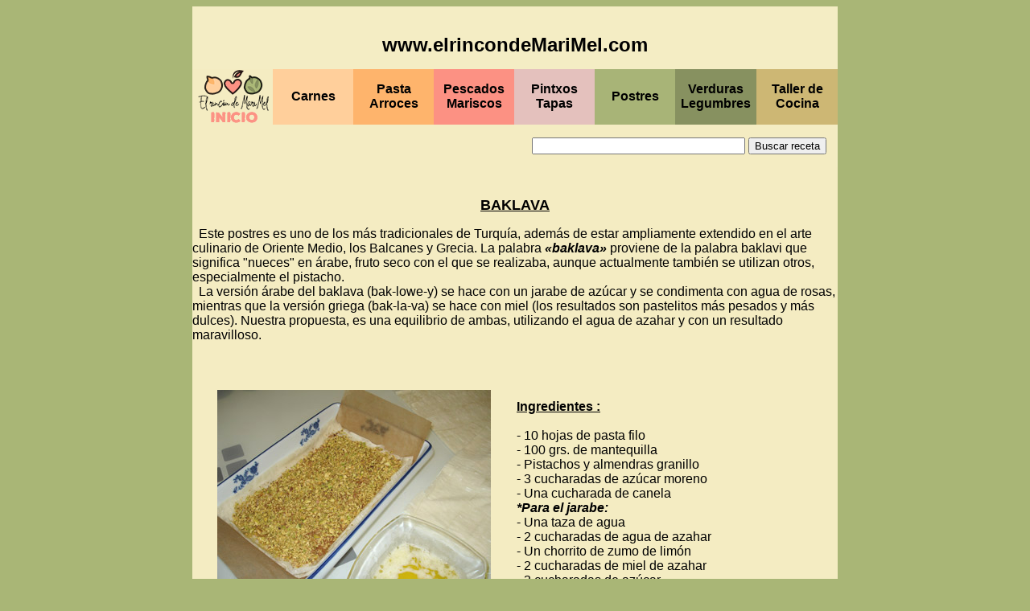

--- FILE ---
content_type: text/html
request_url: https://www.elrincondemarimel.com/micocina/postres/baklava.htm
body_size: 13414
content:
<!DOCTYPE HTML PUBLIC "-//W3C//DTD HTML 4.01 Transitional//EN"
"https://www.w3.org/TR/html4/loose.dtd">
<html><!-- InstanceBegin template="/Templates/plantilla.dwt" codeOutsideHTMLIsLocked="false" -->
<head>

<script language="JavaScript" type="text/JavaScript">
<!--
function MM_preloadImages() {
  var d=document;
  if(d.images) {
    if(!d.MM_p) d.MM_p = new Array();
    var i, j = d.MM_p.length, a = MM_preloadImages.arguments;
    for(i = 0; i < a.length; i++) {
      if (a[i].indexOf("#") != 0) {
        d.MM_p[j] = new Image;
        d.MM_p[j++].src = a[i];
      }
    }
  }
}
//-->
</script>

<link href="/Templates/colores.css" rel="stylesheet" type="text/css">
<link href="../../estilosmel.css" rel="stylesheet" type="text/css">

<LINK REL="Shortcut Icon" HREF="https://www.elrincondemarimel.com/ICONOMARIMEL.ico">

<!-- InstanceBeginEditable name="doctitle" -->
<title>BAKLAVA</title>
<!-- InstanceEndEditable -->

<meta http-equiv="Content-Type" content="text/html; charset=iso-8859-1">

<!-- InstanceBeginEditable name="head" -->
<!-- InstanceEndEditable -->

<style type="text/css">
body { background-color: #a9b676; }
a:link { color: #000000; text-decoration: none; }
a:visited { text-decoration: none; color: #000000; }
a:hover { text-decoration: none; color: #925BC8; }
a:active { text-decoration: none; }
.Estilo8 {font-family: Geneva, Arial, Helvetica, sans-serif}
.Estilo11 {color: #2749F6}
body,td,th { font-family: Arial, Helvetica, sans-serif; }
.Estilo20 {color: #FF3366}
.Estilo22 { color: #660066; font-weight: bold; font-style: italic;}
.Estilo23 { color: #666666; font-style: italic; font-weight: bold; }
.Estilo24 {font-size: 24px}
.Estilo12 { color:#F2A4F0; } /* Por si lo usas en el footer */
</style>

</head>

<body>

<table width="800" border="0" align="center" cellpadding="0" cellspacing="0" bgcolor="#F9F4DF">
  <tr align="center" valign="baseline" bordercolor="#F4EDC4" bgcolor="#F4EDC4">
    <th colspan="8" scope="col">
      <p>
        <strong>
          <a href="../../index.html"><br>
            <span class="Estilo24">www.elrincondeMariMel.com</span>
          </a>
        </strong><br>
      </p>
    </th>
  </tr>

  <tr class="Estilo8">
    <td width="800" height="25" bgcolor="#f4ecc2"><div align="center"><a href="../../presentacion/iniciococina.html"><strong><img src="../../maria 23/BOTON PLANTILLA EL RINCON TXIKIA.png" width="100" height="69"><br></strong></a></div></td>
    <td width="800" height="25" bgcolor="#ffcf9b"><div align="center"><a href="../../presentacion/carnes.html" class="Estilo8"><strong>Carnes</strong></a></div></td>
    <td width="800" height="25" bgcolor="#feb46c"><div align="center"><strong><a href="../../presentacion/pastayarrozes.html" class="Estilo8">Pasta Arroces</a></strong></div></td>
    <td width="800" height="25" bgcolor="#fc9183"><div align="center"><strong><a href="../../presentacion/pescados.html" class="Estilo8">Pescados<br>Mariscos</a></strong></div></td>
    <td width="800" height="25" bgcolor="#e4c1bd"><div align="center"><strong><a href="../../presentacion/pintxos.html">Pintxos<br>Tapas</a></strong></div></td>
    <td width="800" height="25" bgcolor="#a8b477"><div align="center"><strong><a href="../../presentacion/postres.html">Postres</a></strong></div></td>
    <td width="800" height="25" bgcolor="#879160"><div align="center"><strong><a href="../../presentacion/verduras.html">Verduras Legumbres</a></strong></div></td>
    <td width="800" height="25" bgcolor="#CDB774"><div align="center"><strong><a href="../../presentacion/diccionario.html">Taller de Cocina</a></strong></div></td>
  </tr>

  <tr>
    <td colspan="8" bgcolor="#F4EDC4">
      <!-- InstanceBeginEditable name="color" -->
      <table width="800"  border="0" cellpadding="0" cellspacing="0" bordercolor="#E8DDBD" bgcolor="#E8DDBD">
        <tr>
          <td bgcolor="#F4ECC2"><form action="http://elrincondemarimel.com/micocina/resultados-de-busqueda.htm" id="cse-search-box">
              <div>
                <div align="right">
                  <p>
                    <input type="hidden" name="cx" value="017311729950052382823:o-9x-1y82pw" />
                    <input type="hidden" name="cof" value="FORID:9" />
                    <input type="hidden" name="ie" value="UTF-8" />
                    <input type="text" name="q" size="31" />
                    <input name="sa" type="submit" value="Buscar receta" />
&nbsp;&nbsp; </p>
                </div>
              </div>
              <script type="text/javascript" src="http://www.google.com/coop/cse/brand?form=cse-search-box&lang=es"></script>
            </form>
        </tr>
      </table>
      <table width="800" border="0" cellpadding="0" cellspacing="0">
    </table>
    <!-- InstanceEndEditable -->
    </td>
  </tr>

  <tr class="letraspeq">
    <td colspan="8" bgcolor="#f4ecc2">
      <!-- InstanceBeginEditable name="RECETAS" -->      
      <div align="center">
      <p><u class="letrasgrandes"><br>
        BAKLAVA</u></p>
          <p align="left">&nbsp; Este postres es uno de los m&aacute;s tradicionales de Turqu&iacute;a, adem&aacute;s de estar ampliamente extendido en el arte culinario de Oriente Medio, los Balcanes y Grecia. La palabra <em><strong>&laquo;baklava&raquo;</strong></em> proviene de la palabra baklavi que significa &quot;nueces&quot; en &aacute;rabe, fruto seco con el que se realizaba, aunque actualmente tambi&eacute;n se utilizan  otros, especialmente el pistacho.<br>
&nbsp; La versi&oacute;n &aacute;rabe del baklava (bak-lowe-y) se hace con un jarabe de az&uacute;car y se condimenta con agua de rosas, mientras que la versi&oacute;n griega (bak-la-va) se hace con miel (los resultados son pastelitos m&aacute;s pesados y m&aacute;s dulces). Nuestra propuesta, es una equilibrio de ambas, utilizando el agua de azahar y con un resultado maravilloso.</p>
      </div>
        <table width="100%"  border="0">
        <tr>
          <td><div align="center"><img src="../fotos_cocina/baklava-1.jpg" alt="ponemos los pistachos picados" width="340" height="255"></div></td>
          <td><p><span class="titulo"><strong><u><br>
            <br>
            Ingredientes : </u></strong></span><br>
                <br>
  - 10 hojas de pasta filo <br>
  - 100 grs. de mantequilla <br>
  - Pistachos y almendras granillo <br>
  - 3 cucharadas de az&uacute;car moreno <br>
  - Una cucharada de canela<br>
  <strong><em>*Para el jarabe: </em></strong><br>
  - Una taza de agua <br>
  - 2 cucharadas de agua de azahar <br>
  - Un chorrito de zumo de lim&oacute;n <br>
  - 2 cucharadas de miel de azahar <br>
  - 3 cucharadas de az&uacute;car </p>
            <p>&nbsp;</p></td>
        </tr>
        <tr>
          <td width="400"><span class="letrasgrandes">PASO 1&ordm;:</span><br>            
            <br>            
 &nbsp;Para hacer el jarabe con el que ba&ntilde;aremos el pastel, ponemos en un cazo el agua, con el az&uacute;car, la miel, el lim&oacute;n y una cucharada del agua de azahar. Cocinamos a fuego lento, hasta que coja consistencia. En el momento que vemos que espesa y que tiene la textura de un jarabe o alm&iacute;bar, retiramos del fuego y le a&ntilde;adimos la otra cucharada de agua de azahar. Mezclamos y dejamos enfriar. <br>
&nbsp;Por otra parte derretimos la mantequilla en el microondas. Mezclamos en un bol el az&uacute;car y la canela. Pelamos los pistachos, quit&aacute;ndoles la c&aacute;scara y la piel, y los picamos. Si no hemos conseguido almendra granillo, realizamos la misma operaci&oacute;n con las almendras. <br>
&nbsp;<br></td>
          <td><div align="center">
            <p><br>
              <img src="../fotos_cocina/baklava-11.jpg" alt="colocamos la almendra " width="340" height="255"><br>
              <br>
              </p>
            <p>&nbsp;</p>
          </div></td>
        </tr>
        <tr>
          <td><div align="center"><img src="../fotos_cocina/baklava-2.jpg" alt="hacemos unos cortes en la superficie" width="340" height="255"><br>
            <br>
          </div></td>
          <td width="400"><p class="letrasgrandes">PASO 2&ordm;:</p>
          <p>&nbsp;Sacamos la pasta filo de la nevera y extendemos una l&aacute;mina de pasta filo en una superficie limpia y la plegamos en 3 partes. Ponemos la hoja doblada encima de una fuente o bandeja de horno untada con mantequilla (yo le he colocado un papel de hornear en el fondo de la fuente, untado de mantequilla, que sobresale de los lados para desmoldarlo mejor). Pintamos con la mantequilla derretida. Doblamos en tres pliegos otra l&aacute;mina y la ponemos encima de la anterior. Pintamos de nuevo con mantequilla y la espolvoreamos del az&uacute;car moreno con canela. Encima colocamos un poco de los pistachos picados, extendi&eacute;ndolos por toda la superficie <span class="fotosnegra">(foto 1&ordf;)</span>.  </p></td>
        </tr>
        <tr>
          <td width="400"><div align="center">
            <p align="left" class="letrasgrandes">PASO 3&ordm;:</p>
            <p align="left"> &nbsp;Ponemos otra l&aacute;mina doblada, pintamos de mantequilla. Encima otra, pintamos de mantequilla y la espolvoreamos de az&uacute;car con canela. Colocamos en su superficie una capa de la almendra granillo <span class="fotosnegra">(foto 2&ordf;)</span>. Repetimos la operaci&oacute;n hasta poner dos capas de pistachos y dos de almendras, y entre ellas, dos hojas de pasta filo dobladas. En total colocaremos 10 l&aacute;minas. <br>
&nbsp; Por ultimo pintamos la hoja de la superficie de mantequilla y metemos la baklava a la nevera durante media hora para facilitarnos la siguiente operaci&oacute;n. Despu&eacute;s de refrigerar, hacemos unos cortes formando l&iacute;neas diagonales paralelas y luego otros cruz&aacute;ndolas para formar las tradicionales formas de diamante de este postre <span class="fotosnegra">(foto 3&ordf;)</span>. Los cortes los realizaremos con un cuchillo muy afilado, a trav&eacute;s de la capa superior sin llegar a cortar las dos hojas del fondo. Horneamos a 180&ordm; hasta que se nos dore, unos 30 minutos. </p>
          </div></td>
          <td width="400">
            <div align="center"><img src="../fotos_cocina/baklava-33.jpg" alt="bañamos con el jarabe" width="340" height="255"><br>
              </p>
            </div></td></tr>
        <tr>
          <td width="400"><p align="center"><img src="../fotos_cocina/baklava-4.jpg" alt="baklaba" width="340" height="265"></p>
          <br> </td>
          <td width="400"><div align="left"><span class="letrasgrandes"><br>
            PASO 4&ordm;:</span><br>
              </div>            
          <p align="left">&nbsp;Una vez dorada, la sacamos y vertemos el jarabe enfriado sobre la baklava, introduciendo parte del jarabe, por los cortes que hab&iacute;amos hecho previamente, para que se impregne bien de todo el sabor y el aroma del alm&iacute;bar <span class="fotosnegra">(foto 4&ordf;)</span>. Dejamos reposar unas horas antes de desmoldarlo, para que absorba bien el jarabe y termine de enfriarse. &nbsp;Terminamos de cortar, para formar los pastelitos en forma de diamantes y servimos espolvoreados de pistachos molidos <span class="fotosnegra">(foto 5&ordf;)</span>. Son un acompa&ntilde;amiento ideal para una merienda con caf&eacute; o t&eacute;.<br>
&nbsp; <strong>NOTA: </strong> la pasta filo o phyllo se encuentra en las grandes superficies, congelada o refrigerada. Hay que tener cuidado al trabajar con ella, porque se seca r&aacute;pidamente. Por lo que hay que utilizar poca cantidad a la vez, manteniendo el resto cubiertas con un pa&ntilde;o h&uacute;medo o guardadas en la nevera, hasta que las necesitemos. <br>
<br>
            </p></td>
        </tr>
      </table>
    <!-- InstanceEndEditable -->
    </td>
  </tr>

  <tr bgcolor="#F4EDC4">
    <td colspan="3" bgcolor="#F4EDC4"><strong class="estilo23">S&iacute;guenos en nuestras redes sociales</strong></td>
    <td bgcolor="#F4EDC4"><a href="https://www.facebook.com/mel.ceyte/" target="_blank"><img src="../../maria 23/facebook transparente.png" width="44" height="49"></a></td>
    <td bgcolor="#F4EDC4"><a href="https://www.instagram.com/elrincondemarimel/" target="_blank"><img src="../../maria 23/instagram trans.png" width="72" height="66"></a></td>
    <td bgcolor="#F4EDC4"><a href="https://twitter.com/rincondemarimel" target="_blank"><img src="../../maria 23/twitter trans.png" width="65" height="51"></a></td>
    <td bgcolor="#F4EDC4">&nbsp;</td>
    <td bgcolor="#F4EDC4">&nbsp;</td>
  </tr>

  <tr bgcolor="#F4EDC4">
    <td colspan="8" bgcolor="#e4c1bd">
      <div align="center" class="Estilo23">
        <a href="https://blog.elrincondemarimel.com/" class="Estilo23">Visita nuestro blog gastron&oacute;mico de viajes &quot;La Buena Mesa&quot;</a>
      </div>
    </td>
  </tr>

  <tr bgcolor="#F4EDC4">
    <td height="24" colspan="8">&nbsp;</td>
  </tr>

  <tr bgcolor="#F4EDC4">
    <td colspan="8">
      <table width="802" border="0">
        <tr>
          <td width="739">
            <div align="center" class="Estilo23">
              <strong>2025&copy; www.elrinconde<span class="Estilo12">m</span>ari<span class="Estilo11">m</span>el.com</strong>
              &nbsp;|&nbsp;
              <a href="/aviso-legal.html" class="Estilo23">Aviso Legal</a>
            </div>
          </td>
        </tr>
      </table>
    </td>
  </tr>

</table>

</body>
<!-- InstanceEnd --></html>


--- FILE ---
content_type: text/css
request_url: https://www.elrincondemarimel.com/estilosmel.css
body_size: 1558
content:
.espaciogrande {
	font-size: 16px;
	line-height: 30px;
}
.letrasgrandes {
	font-size: 18px;
	font-weight: bold;
	color: #000;
	font-family: "Trebuchet MS", Arial, Helvetica, sans-serif;
}
.letraspeq {
	font-size: 16px;
	color: #000;
	font-family: "Trebuchet MS", Arial, Helvetica, sans-serif;
}
.letrasuave {
	font-size: 14px;
	line-height: normal;
	color: #000000;
	font-style: normal;
	font-weight: lighter;
}
.fotosnegra {
	font-weight: bold;
}
.titulo {
	font-size: 16px;
	font-weight: bold;
	color: #000;
	font-family: "Trebuchet MS", Arial, Helvetica, sans-serif;
}
.Estilo23 .Estilo24 {
	font-family: "Trebuchet MS", Arial, Helvetica, sans-serif;
	color: #000;
	font-size: 9px;
}
.estilo23 {
	font-family: Trebuchet MS, Arial, Helvetica, sans-serif;
	color: #000;
}
.Estilo8 td {
	font-family: "Trebuchet MS", Arial, Helvetica, sans-serif;
	color: #000;
}
.estilo23 {
	font-family: Trebuchet MS, Arial, Helvetica, sans-serif;
}
.Estilo8 td div strong .Estilo8 {
	font-family: Trebuchet MS, Arial, Helvetica, sans-serif;
}
.Estilo8 td div strong .Estilo8 {
	font-family: Trebuchet MS, Arial, Helvetica, sans-serif;
}
.Estilo8 td div .Estilo8 strong {
	font-family: Trebuchet MS, Arial, Helvetica, sans-serif;
	color: #000;
}
.Estilo8 td div strong a {
	font-family: Trebuchet MS, Arial, Helvetica, sans-serif;
}
.Estilo8 td div strong a {
	font-family: Trebuchet MS, Arial, Helvetica, sans-serif;
}
.Estilo8 td div strong a {
	font-family: Trebuchet MS, Arial, Helvetica, sans-serif;
}
